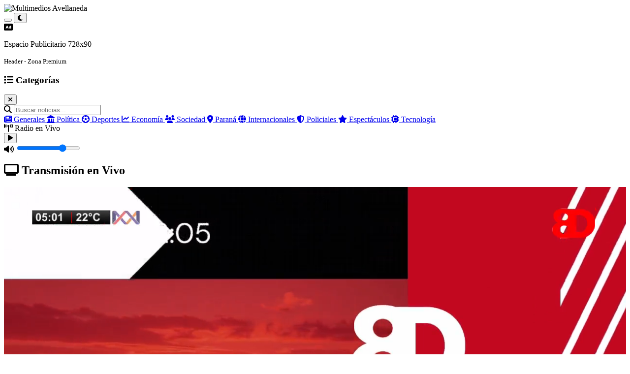

--- FILE ---
content_type: text/html
request_url: https://multimediosca.com.ar/tag/eventos/ads-manager.js?v=3.0
body_size: 7464
content:
<!DOCTYPE html>
<html lang="es">
<head>
    <meta charset="UTF-8">
    <meta name="viewport" content="width=device-width, initial-scale=1.0, maximum-scale=5.0, user-scalable=yes">
    <title>Portal de Noticias Profesional | Multimedios Avellaneda</title>
    <meta name="description" content="Portal profesional de noticias en tiempo real con radio en vivo. Información actualizada, categorías especializadas y contenido de calidad.">
    <meta name="keywords" content="noticias, radio, en vivo, actualidad, información, portal, profesional, categorías, deportes, política, economía">
    <meta name="author" content="Portal de Noticias Profesional">
    <meta name="robots" content="index, follow">
    <meta name="language" content="Spanish">
    <meta name="revisit-after" content="1 days">
    
    <!-- Meta tags para evitar cache -->
    <meta http-equiv="Cache-Control" content="no-cache, no-store, must-revalidate">
    <meta http-equiv="Pragma" content="no-cache">
    <meta http-equiv="Expires" content="0">
    
    <!-- Open Graph / Facebook -->
    <meta property="og:type" content="website">
    <meta property="og:url" content="https://tu-sitio.com/">
    <meta property="og:title" content="Portal de Noticias Profesional">
    <meta property="og:description" content="Portal profesional de noticias en tiempo real con radio en vivo">
    <meta property="og:image" content="https://tu-sitio.com/og-image.jpg">
    
    <!-- Twitter -->
    <meta property="twitter:card" content="summary_large_image">
    <meta property="twitter:url" content="https://tu-sitio.com/">
    <meta property="twitter:title" content="Portal de Noticias Profesional">
    <meta property="twitter:description" content="Portal profesional de noticias en tiempo real con radio en vivo">
    <meta property="twitter:image" content="https://tu-sitio.com/og-image.jpg">
    
    <!-- Favicon -->
    <link rel="icon" type="image/svg+xml" sizes="32x32" href="icons/icon-32x32.svg">
    <link rel="icon" type="image/svg+xml" sizes="16x16" href="icons/icon-16x16.svg">
    
    <!-- Font Awesome -->
    <link rel="stylesheet" href="https://cdnjs.cloudflare.com/ajax/libs/font-awesome/6.4.0/css/all.min.css" integrity="sha512-iecdLmaskl7CVkqkXNQ/ZH/XLlvWZOJyj7Yy7tcenmpD1ypASozpmT/E0iPtmFIB46ZmdtAc9eNBvH0H/ZpiBw==" crossorigin="anonymous" referrerpolicy="no-referrer">
    
    <!-- Google Fonts - Temporalmente desactivado para evitar error 400 -->
    <!-- <link href="https://fonts.googleapis.com/css2?family=Inter:wght@400;600&display=swap" rel="stylesheet"> -->
    
    <!-- Estilos base -->
    <link rel="stylesheet" href="styles.css?v=4.0">
    <link rel="stylesheet" href="button-fix.css?v=3.0">
    <link rel="stylesheet" href="mobile-corrections.css?v=2.0">
    <link rel="stylesheet" href="ads-complete.css?v=4.0">
    <link rel="stylesheet" href="modal-fixes.css?v=3.0">
    <link rel="stylesheet" href="modal-position-fix.css?v=2.0">
    <link rel="stylesheet" href="modal-interactivity-fix.css?v=1.0">
    <link rel="stylesheet" href="no-delay.css?v=2.0">
    <link rel="stylesheet" href="performance-optimization.css?v=1.0">
    
    <!-- Estilos del reproductor de video -->
    <link rel="stylesheet" href="video-player.css?v=1.0">
    
    <!-- Estilos del header responsive -->
    <link rel="stylesheet" href="responsive-header.css?v=1.0">
    
    <!-- Iconos -->
    <link rel="stylesheet" href="https://cdnjs.cloudflare.com/ajax/libs/font-awesome/6.4.0/css/all.min.css">
    
    <!-- CSS simple para loading y prevenir flash -->
    <style>
        /* Prevenir flash de contenido sin estilos */
        body {
            opacity: 0;
            transition: opacity 0.3s ease;
        }
        
        body.loaded {
            opacity: 1;
        }
        
        .loading-spinner {
            position: fixed;
            top: 50%;
            left: 50%;
            transform: translate(-50%, -50%);
            z-index: 9999;
            background: white;
            padding: 20px;
            border-radius: 10px;
            box-shadow: 0 4px 20px rgba(0,0,0,0.1);
            display: flex;
            flex-direction: column;
            align-items: center;
            gap: 15px;
        }
        
        .spinner {
            width: 40px;
            height: 40px;
            border: 4px solid #f3f3f3;
            border-top: 4px solid #007bff;
            border-radius: 50%;
            animation: spin 1s linear infinite;
        }
        
        @keyframes spin {
            0% { transform: rotate(0deg); }
            100% { transform: rotate(360deg); }
        }
        
        
        .loading-text {
            color: #333;
            font-size: 14px;
            font-weight: 500;
        }
    </style>
    
    <!-- PWA Manifest -->
    <link rel="manifest" href="manifest.json">
    <meta name="theme-color" content="#1e40af">
    <meta name="mobile-web-app-capable" content="yes">
    <meta name="apple-mobile-web-app-capable" content="yes">
    <meta name="apple-mobile-web-app-status-bar-style" content="default">
    <meta name="apple-mobile-web-app-title" content="Multimedios Avellaneda">
</head>
<body>
    <!-- Loading Spinner -->
    <div class="loading-spinner" id="loadingSpinner">
        <div class="spinner"></div>
        <div class="loading-text">Cargando...</div>
    </div>
    
    <!-- Header -->
    <header class="header">
        <div class="header-top">
            <div class="header-top-content">
                <!-- Logo -->
                <div class="logo">
                    <img src="logo.png" alt="Multimedios Avellaneda" class="logo-img">
                    <div class="date-subtitle" id="dateSubtitle"></div>
                </div>
                
                <!-- Botones de acción -->
                <div class="header-actions">
                    <button class="menu-toggle" id="menuToggle" aria-label="Menú" aria-expanded="false" title="Menú de categorías">
                        <span class="hamburger-line"></span>
                        <span class="hamburger-line"></span>
                        <span class="hamburger-line"></span>
                    </button>
                    <button class="theme-toggle" id="themeToggle" aria-label="Cambiar tema" title="Cambiar tema">
                        <i class="fas fa-moon"></i>
                    </button>
                </div>
            </div>
        </div>
        
        <!-- Espacio Publicitario - Header -->
        <div class="ad-space ad-header">
            <div class="ad-container">
                <div class="ad-placeholder">
                    <i class="fas fa-ad"></i>
                    <p>Espacio Publicitario 728x90</p>
                    <small>Header - Zona Premium</small>
                </div>
            </div>
        </div>
        
        <!-- Menú desplegable de categorías -->
        <div class="categories-dropdown" id="categoriesDropdown">
            <div class="categories-container">
                <div class="categories-header">
                    <h3><i class="fas fa-list"></i> Categorías</h3>
                    <button class="categories-close" id="categoriesClose">
                        <i class="fas fa-times"></i>
                    </button>
                </div>
                
                <!-- Buscador en el menú -->
                <div class="menu-search-section">
                    <div class="search-container">
                        <i class="fas fa-search search-icon"></i>
                        <input type="text" id="searchInput" class="search-input" placeholder="Buscar noticias...">
                        <button class="search-clear" id="searchClear" style="display: none;">
                            <i class="fas fa-times"></i>
                        </button>
                    </div>
                </div>
                
                <div class="categories-grid">
                    <a href="#" class="category-item active" data-category="general">
                        <i class="fas fa-newspaper"></i>
                        <span>Generales</span>
                    </a>
                    <a href="#" class="category-item" data-category="politica">
                        <i class="fas fa-landmark"></i>
                        <span>Política</span>
                    </a>
                    <a href="#" class="category-item" data-category="deportes">
                        <i class="fas fa-futbol"></i>
                        <span>Deportes</span>
                    </a>
                    <a href="#" class="category-item" data-category="economia">
                        <i class="fas fa-chart-line"></i>
                        <span>Economía</span>
                    </a>
                    <a href="#" class="category-item" data-category="sociedad">
                        <i class="fas fa-users"></i>
                        <span>Sociedad</span>
                    </a>
                    <a href="#" class="category-item" data-category="parana">
                        <i class="fas fa-map-marker-alt"></i>
                        <span>Paraná</span>
                    </a>
                    <a href="#" class="category-item" data-category="internacionales">
                        <i class="fas fa-globe"></i>
                        <span>Internacionales</span>
                    </a>
                    <a href="#" class="category-item" data-category="policiales">
                        <i class="fas fa-shield-alt"></i>
                        <span>Policiales</span>
                    </a>
                    <a href="#" class="category-item" data-category="espectaculos">
                        <i class="fas fa-star"></i>
                        <span>Espectáculos</span>
                    </a>
                    <a href="#" class="category-item" data-category="tecnologia">
                        <i class="fas fa-microchip"></i>
                        <span>Tecnología</span>
                    </a>
                </div>
            </div>
        </div>
        
        <!-- Radio Player - Debajo del Header -->
        <div class="radio-player-bar">
            <div class="radio-player-container">
                <div class="radio-live-text">
                    <i class="fas fa-broadcast-tower"></i>
                    <span>Radio en Vivo</span>
                </div>
                <div class="radio-controls-bar">
                    <button class="radio-btn-bar" id="playBtn" title="Reproducir Radio">
                        <i class="fas fa-play"></i>
                    </button>
                    <button class="radio-btn-bar playing" id="pauseBtn" title="Pausar Radio" style="display: none;">
                        <i class="fas fa-pause"></i>
                    </button>
                    <div class="radio-vol-bar">
                        <i class="fas fa-volume-up"></i>
                        <input type="range" id="volumeSlider" min="0" max="100" value="75" title="Volumen">
                    </div>
                </div>
                <audio id="radioAudio" preload="none" crossorigin="anonymous" style="display: none;">
                    <source src="stream.php" type="audio/mpeg">
                    Tu navegador no soporta el elemento de audio.
                </audio>
            </div>
        </div>
    </header>

    <!-- Main Content -->
    <main class="main-content">
        <div class="container">

            <!-- Sección del reproductor de video -->
            <section class="section">
                <div class="section-header">
                    <h2><i class="fas fa-tv"></i> Transmisión en Vivo</h2>
                </div>
                <div class="video-player-container" style="position: relative; padding-bottom: 56.25%; height: 0; overflow: hidden; max-width: 100%; background: #000;">
                    <video id="hls-stream" controls style="position: absolute; top: 0; left: 0; width: 100%; height: 100%;">
                        <source src="https://live20.bozztv.com/akamaissh101/ssh101/fmretcanal5/playlist.m3u8" type="application/x-mpegURL">
                        Tu navegador no soporta la reproducción de video HTML5.
                    </video>
                    <script src="https://cdn.jsdelivr.net/npm/hls.js@latest"></script>
                    <script>
                        document.addEventListener('DOMContentLoaded', function() {
                            var video = document.getElementById('hls-stream');
                            if(Hls.isSupported()) {
                                var hls = new Hls({
                                    debug: true,
                                    enableWorker: true,
                                    lowLatencyMode: true,
                                    backBufferLength: 90
                                });
                                hls.loadSource('https://live20.bozztv.com/akamaissh101/ssh101/fmretcanal5/playlist.m3u8');
                                hls.attachMedia(video);
                                hls.on(Hls.Events.MANIFEST_PARSED, function() {
                                    video.play().catch(function(error) {
                                        console.error('Error al reproducir:', error);
                                    });
                                });
                                hls.on(Hls.Events.ERROR, function(event, data) {
                                    console.error('Error HLS:', data);
                                    if (data.fatal) {
                                        switch(data.type) {
                                            case Hls.ErrorTypes.NETWORK_ERROR:
                                                hls.startLoad();
                                                break;
                                            case Hls.ErrorTypes.MEDIA_ERROR:
                                                hls.recoverMediaError();
                                                break;
                                            default:
                                                console.error('Error fatal en el reproductor');
                                        }
                                    }
                                });
                            } else if (video.canPlayType('application/vnd.apple.mpegurl')) {
                                // Para Safari en iOS
                                video.src = 'https://live20.bozztv.com/akamaissh101/ssh101/fmretcanal5/playlist.m3u8';
                                video.addEventListener('loadedmetadata', function() {
                                    video.play().catch(function(error) {
                                        console.error('Error al reproducir en Safari:', error);
                                    });
                                });
                            }
                        });
                    </script>
                </div>
                <div class="section-footer" style="text-align: center; margin-top: 15px; color: #666; font-size: 0.9em;">
                    <p>Si el reproductor no carga, <a href="https://ssh101.com/live/fmretcanal5/" target="_blank" style="color: #0066cc;">haz clic aquí para ver la transmisión</a></p>
                </div>
            </section>

            <!-- Loading Spinner -->
            <div class="loading-spinner" id="loadingSpinner" style="display: none;">
                <div class="spinner"></div>
                <p>Cargando noticias...</p>
            </div>

            <!-- News Feed -->
            <section class="news-section">
                <div class="news-feed" id="newsFeed">
                    <!-- Las noticias se cargarán aquí dinámicamente -->
                </div>
                
                <!-- Espacio Publicitario - Entre Noticias -->
                <div class="ad-space ad-between-news">
                    <div class="ad-container">
                        <div class="ad-placeholder">
                            <i class="fas fa-ad"></i>
                            <p>Espacio Publicitario 728x90</p>
                            <small>Entre Noticias - Zona Premium</small>
                        </div>
                    </div>
                </div>
            </section>

            <!-- Municipality Section -->
            <section class="municipality-section">
                <div class="municipality-container">
                    <a href="https://www.coloniaavellaneda.gob.ar" target="_blank" rel="noopener noreferrer" class="municipality-banner">
                        <div class="municipality-image">
                            <img src="municipio-banner.jpg" alt="Municipalidad de Colonia Avellaneda" onerror="this.style.display='none'; this.nextElementSibling.style.display='flex';">
                            <div class="municipality-fallback" style="display: none;">
                                <i class="fas fa-landmark"></i>
                                <span>Municipalidad de Colonia Avellaneda</span>
                            </div>
                            <div class="municipality-overlay">
                                <div class="municipality-content">
                                    <div class="municipality-logo">
                                        <i class="fas fa-landmark"></i>
                                    </div>
                                    <div class="municipality-text">
                                        <h3>Municipalidad de Colonia Avellaneda</h3>
                                        <p>Portal oficial del gobierno municipal</p>
                                        <span class="visit-text">Visitar sitio oficial</span>
                                    </div>
                                </div>
                            </div>
                        </div>
                    </a>
                </div>
            </section>

            <!-- Contact Methods -->
            <section class="contact-section">
                <div class="contact-container">
                    <h3><i class="fas fa-phone"></i> Contacto</h3>
                    <div class="contact-grid">
                        <a href="https://wa.me/5434344807251" class="contact-card whatsapp" target="_blank">
                            <div class="contact-icon">
                                <i class="fab fa-whatsapp"></i>
                            </div>
                            <div class="contact-info">
                                <span class="contact-label">WhatsApp</span>
                                <span class="contact-value">3434-4807251</span>
                            </div>
                        </a>
                        
                        <a href="mailto:contacto@multimediosavellaneda.com" class="contact-card email">
                            <div class="contact-icon">
                                <i class="fas fa-envelope"></i>
                            </div>
                            <div class="contact-info">
                                <span class="contact-label">Email</span>
                                <span class="contact-value">contacto@multimediosavellaneda.com</span>
                            </div>
                        </a>
                        
                        <a href="https://www.facebook.com/CANAL5FMRET/" class="contact-card facebook" target="_blank">
                            <div class="contact-icon">
                                <i class="fab fa-facebook"></i>
                            </div>
                            <div class="contact-info">
                                <span class="contact-label">Facebook</span>
                                <span class="contact-value">@CANAL5FMRET</span>
                            </div>
                        </a>
                        
                        <a href="https://www.instagram.com/multimediosca" class="contact-card instagram" target="_blank">
                            <div class="contact-icon">
                                <i class="fab fa-instagram"></i>
                            </div>
                            <div class="contact-info">
                                <span class="contact-label">Instagram</span>
                                <span class="contact-value">@multimediosca</span>
                            </div>
                        </a>
                    </div>
                </div>
            </section>
            
            <!-- Espacio Publicitario - Footer -->
            <div class="ad-space ad-footer">
                <div class="ad-container">
                    <div class="ad-placeholder">
                        <i class="fas fa-ad"></i>
                        <p>Espacio Publicitario 728x90</p>
                        <small>Footer - Zona Media</small>
                    </div>
                </div>
            </div>
        </div>
    </main>

    <!-- Modal de Noticia Completa -->
    <div id="newsModal" class="news-modal">
        <div class="news-modal-content">
            <div class="news-modal-header">
                <h2 id="modalTitle"></h2>
                <button class="news-modal-close" onclick="closeNewsModal()">
                    <i class="fas fa-times"></i>
                </button>
            </div>
            <div class="news-modal-body">
                <div class="news-modal-meta">
                    <span id="modalCategory" class="news-category"></span>
                    <span id="modalDate" class="news-date"></span>
                    <span id="modalSource" class="news-source"></span>
                </div>
                <img id="modalImage" class="news-modal-image" alt="">
                <div id="modalContent" class="news-modal-text"></div>
            </div>
            <div class="news-modal-footer">
                <div class="news-modal-actions">
                    <button class="share-btn favorite-btn" id="modalFavorite" title="Agregar a favoritos">
                        <i class="far fa-heart"></i>
                    </button>
                    <div class="news-modal-share">
                        <button class="share-btn whatsapp-btn" id="modalWhatsapp" title="Compartir en WhatsApp">
                            <i class="fab fa-whatsapp"></i>
                        </button>
                        <button class="share-btn facebook-btn" id="modalFacebook" title="Compartir en Facebook">
                            <i class="fab fa-facebook"></i>
                        </button>
                        <button class="share-btn twitter-btn" id="modalTwitter" title="Compartir en Twitter">
                            <i class="fab fa-twitter"></i>
                        </button>
                        <button class="share-btn copy-btn" id="modalCopy" title="Copiar enlace">
                            <i class="fas fa-copy"></i>
                        </button>
                    </div>
                </div>
            </div>
        </div>
    </div>


    <!-- Footer -->
    <footer class="footer">
        <div class="container">
            <div class="footer-content">
                <div class="footer-info">
                    <p>&copy; 2024 Multimedios Avellaneda. Todos los derechos reservados.</p>
                </div>
            </div>
        </div>
    </footer>

    <!-- Botón de Sincronización CMS -->

    <!-- Scripts -->
    <script src="app.js"></script>
    
    <!-- Script del reproductor de video -->
    <script src="https://cdn.jsdelivr.net/npm/hls.js@latest"></script>
    <script src="video-player.js"></script>
    
    <!-- Script del header responsive -->
    <script src="responsive-header.js"></script>
    <script src="api-client-php.js?v=2.6"></script>
    <script src="app.js?v=3.9"></script>
    <script src="ads-manager.js?v=3.0"></script>
    <script src="news-urls.js?v=7.3"></script>
    <!-- Widget del Clima Inline - Versión Estable -->
    <script>
        class WeatherWidget {
            constructor() {
                this.city = 'Paraná, Entre Ríos';
                this.updateInterval = 10 * 60 * 1000; // 10 minutos
                this.lastUpdate = null;
                this.init();
            }
            
            init() {
                console.log('🌤️ Inicializando widget del clima estable...');
                this.loadWeather();
                setTimeout(() => this.startAutoUpdate(), 5000);
            }
            
            async loadWeather() {
                try {
                    console.log('🌤️ Cargando datos del clima...');
                    const weatherData = this.getStableWeatherData();
                    this.updateWidget(weatherData);
                    this.lastUpdate = new Date();
                    console.log('✅ Datos del clima actualizados');
                } catch (error) {
                    console.error('❌ Error cargando clima:', error);
                    this.showError();
                }
            }
            
            getStableWeatherData() {
                const now = new Date();
                const hour = now.getHours();
                
                let conditions, temp, icon;
                
                if (hour >= 6 && hour < 12) {
                    conditions = 'Soleado';
                    temp = 24;
                    icon = 'fas fa-sun';
                } else if (hour >= 12 && hour < 18) {
                    conditions = 'Parcialmente nublado';
                    temp = 28;
                    icon = 'fas fa-cloud-sun';
                } else if (hour >= 18 && hour < 22) {
                    conditions = 'Despejado';
                    temp = 20;
                    icon = 'fas fa-moon';
                } else {
                    conditions = 'Despejado';
                    temp = 16;
                    icon = 'fas fa-moon';
                }
                
                return {
                    current: { temperature: temp, description: conditions, icon: icon },
                    forecast: [
                        { day: "Hoy", temperature: temp, icon: icon, description: conditions },
                        { day: "Mañana", temperature: temp + 2, icon: 'fas fa-sun', description: 'Soleado' },
                        { day: "Miércoles", temperature: temp - 1, icon: 'fas fa-cloud', description: 'Nublado' },
                        { day: "Jueves", temperature: temp - 3, icon: 'fas fa-cloud-rain', description: 'Lluvioso' }
                    ]
                };
            }
            
            updateWidget(data) {
                const weatherMain = document.querySelector('.weather-main');
                const weatherTemp = document.querySelector('.weather-temp');
                const weatherDesc = document.querySelector('.weather-desc');
                const weatherForecast = document.querySelector('.weather-forecast');
                
                if (!weatherMain || !weatherTemp || !weatherDesc || !weatherForecast) {
                    console.error('❌ Elementos del widget del clima no encontrados');
                    return;
                }
                
                const mainIcon = weatherMain.querySelector('i');
                if (mainIcon) mainIcon.className = data.current.icon;
                
                weatherTemp.textContent = `${data.current.temperature}°C`;
                weatherDesc.textContent = data.current.description;
                
                const forecastDays = weatherForecast.querySelectorAll('.forecast-day');
                data.forecast.forEach((day, index) => {
                    if (forecastDays[index]) {
                        const dayName = forecastDays[index].querySelector('.day-name');
                        const dayIcon = forecastDays[index].querySelector('i');
                        const dayTemp = forecastDays[index].querySelector('.day-temp');
                        
                        if (dayName) dayName.textContent = day.day;
                        if (dayIcon) dayIcon.className = day.icon;
                        if (dayTemp) dayTemp.textContent = `${day.temperature}°`;
                    }
                });
                
                console.log('✅ Widget del clima actualizado (estilo estable)');
            }
            
            startAutoUpdate() {
                setInterval(() => {
                    console.log('🔄 Actualizando clima automáticamente...');
                    this.loadWeather();
                }, this.updateInterval);
                console.log('⏰ Auto-actualización del clima configurada (cada 10 min)');
            }
            
            
            showError() {
                const weatherWidget = document.querySelector('.weather-widget');
                if (!weatherWidget) return;
                
                const tempElement = weatherWidget.querySelector('.weather-temp');
                const descElement = weatherWidget.querySelector('.weather-desc');
                
                if (tempElement) tempElement.textContent = '--°C';
                if (descElement) descElement.textContent = 'Sin datos';
            }
        }
        
        // Inicializar widget cuando se carga la página
        document.addEventListener('DOMContentLoaded', function() {
            if (window.weatherWidget) {
                console.log('🔄 Reemplazando widget anterior...');
            }
            
            window.weatherWidget = new WeatherWidget();
            console.log('🌤️ Widget del clima estable inicializado');
        });
        
    </script>
    
    <!-- Inicializar sistema de URLs inmediatamente -->
    <script>
        // Inicializar sistema de URLs tan pronto como se carga el script
        document.addEventListener('DOMContentLoaded', function() {
            console.log('🔗 Inicializando sistema de URLs desde HTML...');
            if (typeof window.initNewsURLs === 'function') {
                window.initNewsURLs();
            } else {
                console.error('❌ initNewsURLs no está disponible desde HTML');
            }
        });
    </script>
    
    <!-- Hamburger Menu Script -->
    <script>
        // Funcionalidad del menú hamburguesa
        document.addEventListener('DOMContentLoaded', function() {
            const menuToggle = document.getElementById('menuToggle');
            const categoriesDropdown = document.getElementById('categoriesDropdown');
            const categoriesClose = document.getElementById('categoriesClose');
            const categoryItems = document.querySelectorAll('.category-item');
            
            // Abrir menú
            menuToggle.addEventListener('click', function() {
                categoriesDropdown.classList.add('active');
                menuToggle.classList.add('active');
                document.body.classList.add('menu-open');
                document.body.style.overflow = 'hidden'; // Prevenir scroll del body
            });
            
            // Cerrar menú
            function closeMenu() {
                categoriesDropdown.classList.remove('active');
                menuToggle.classList.remove('active');
                document.body.classList.remove('menu-open');
                document.body.style.overflow = ''; // Restaurar scroll del body
            }
            
            categoriesClose.addEventListener('click', closeMenu);
            
            // Cerrar al hacer clic fuera del menú
            categoriesDropdown.addEventListener('click', function(e) {
                if (e.target === categoriesDropdown) {
                    closeMenu();
                }
            });
            
            // Cerrar con tecla Escape
            document.addEventListener('keydown', function(e) {
                if (e.key === 'Escape' && categoriesDropdown.classList.contains('active')) {
                    closeMenu();
                }
            });
            
            // Manejar clics en categorías
            categoryItems.forEach(item => {
                item.addEventListener('click', function(e) {
                    e.preventDefault();
                    
                    // Remover clase active de todos los items
                    categoryItems.forEach(cat => cat.classList.remove('active'));
                    
                    // Agregar clase active al item clickeado
                    this.classList.add('active');
                    
                    // Obtener la categoría
                    const category = this.getAttribute('data-category');
                    
                    // Filtrar noticias por categoría (usar la función existente)
                    if (typeof filterNewsByCategory === 'function') {
                        filterNewsByCategory(category);
                    }
                    
                    // Cerrar el menú
                    closeMenu();
                });
            });
        });
    </script>
    
    <!-- Script para limpiar cache y forzar actualización -->
    <script>
        // Limpiar cache del navegador
        if ('caches' in window) {
            caches.keys().then(function(names) {
                for (let name of names) {
                    caches.delete(name);
                }
            });
        }
        
        // Limpiar localStorage de versiones antiguas
        const keysToRemove = [];
        for (let i = 0; i < localStorage.length; i++) {
            const key = localStorage.key(i);
            if (key && (key.includes('cache') || key.includes('version') || key.includes('old'))) {
                keysToRemove.push(key);
            }
        }
        keysToRemove.forEach(key => localStorage.removeItem(key));
        
        // Forzar recarga de CSS
        const links = document.querySelectorAll('link[rel="stylesheet"]');
        links.forEach(link => {
            const href = link.href;
            if (href.includes('?')) {
                const newHref = href.split('?')[0] + '?v=' + Date.now();
                link.href = newHref;
            }
        });
        
        console.log('✅ Cache limpiado y CSS actualizado');
        
        // Función simplificada para mostrar el contenido
        function showContent() {
            const body = document.body;
            const spinner = document.getElementById('loadingSpinner');
            
            // Mostrar contenido inmediatamente
            body.classList.add('loaded');
            if (spinner) {
                spinner.style.display = 'none';
            }
            console.log('✅ Contenido mostrado correctamente');
        }
        
        // Mostrar contenido cuando se cargue la página
        document.addEventListener('DOMContentLoaded', showContent);
        
        // También mostrar cuando se carguen todos los recursos
        window.addEventListener('load', showContent);
        
        // Cerrar cualquier modal abierto al cargar la página
        setTimeout(() => {
            const modal = document.getElementById('newsModal');
            if (modal) {
                modal.style.display = 'none';
                modal.classList.remove('show');
                modal.style.opacity = '';
                modal.style.position = '';
                modal.style.top = '';
                modal.style.left = '';
                modal.style.right = '';
                modal.style.bottom = '';
                modal.style.zIndex = '';
                modal.style.overflowY = '';
                modal.style.webkitOverflowScrolling = '';
                modal.style.backgroundColor = '';
                
                // Restaurar scroll del body
                document.body.style.overflow = '';
                document.body.style.position = '';
                document.body.style.width = '';
                document.body.style.height = '';
                
                console.log('✅ Modal cerrado al cargar la página');
            }
        }, 100);
    </script>
    
    <!-- Script del clima -->
    <script>
        // Función para cargar información del clima
        async function loadWeather() {
            const weatherWidget = document.getElementById('weatherWidget');
            const weatherMain = document.getElementById('weatherMain');
            const weatherTemp = weatherMain.querySelector('.weather-temp');
            const weatherDesc = weatherMain.querySelector('.weather-desc');
            const weatherIcon = weatherMain.querySelector('i');
            const forecastDays = document.querySelectorAll('.forecast-day');
            
            try {
                // Datos de ejemplo para el pronóstico (en producción usarías una API real)
                const forecastData = [
                    { day: 'Hoy', temp: 22, icon: 'fa-cloud-sun', desc: 'Parcialmente nublado', type: 'cloudy' },
                    { day: 'Mañ', temp: 25, icon: 'fa-sun', desc: 'Soleado', type: 'sunny' },
                    { day: 'Mié', temp: 20, icon: 'fa-cloud-rain', desc: 'Lluvioso', type: 'rainy' },
                    { day: 'Jue', temp: 24, icon: 'fa-cloud', desc: 'Nublado', type: 'cloudy' }
                ];
                
                // Actualizar datos principales
                weatherTemp.textContent = `${forecastData[0].temp}°C`;
                weatherDesc.textContent = forecastData[0].desc;
                weatherIcon.className = `fas ${forecastData[0].icon}`;
                
                // Aplicar clase de color según el clima
                weatherWidget.className = `weather-widget ${forecastData[0].type}`;
                
                // Actualizar pronóstico de días
                forecastDays.forEach((day, index) => {
                    if (forecastData[index]) {
                        const dayName = day.querySelector('.day-name');
                        const dayIcon = day.querySelector('i');
                        const dayTemp = day.querySelector('.day-temp');
                        
                        dayName.textContent = forecastData[index].day;
                        dayIcon.className = `fas ${forecastData[index].icon}`;
                        dayTemp.textContent = `${forecastData[index].temp}°`;
                    }
                });
                
            } catch (error) {
                console.log('Error cargando clima:', error);
                // Datos de ejemplo si falla
                weatherTemp.textContent = '22°C';
                weatherDesc.textContent = 'Parcialmente nublado';
                weatherIcon.className = 'fas fa-cloud-sun';
                weatherWidget.className = 'weather-widget cloudy';
                
                // Pronóstico de ejemplo
                const exampleForecast = [
                    { day: 'Hoy', temp: 22, icon: 'fa-cloud-sun' },
                    { day: 'Mañ', temp: 25, icon: 'fa-sun' },
                    { day: 'Mié', temp: 20, icon: 'fa-cloud-rain' },
                    { day: 'Jue', temp: 24, icon: 'fa-cloud' }
                ];
                
                forecastDays.forEach((day, index) => {
                    if (exampleForecast[index]) {
                        const dayName = day.querySelector('.day-name');
                        const dayIcon = day.querySelector('i');
                        const dayTemp = day.querySelector('.day-temp');
                        
                        dayName.textContent = exampleForecast[index].day;
                        dayIcon.className = `fas ${exampleForecast[index].icon}`;
                        dayTemp.textContent = `${exampleForecast[index].temp}°`;
                    }
                });
            }
        }
        
        // Cargar clima al cargar la página
        document.addEventListener('DOMContentLoaded', function() {
            loadWeather();
            
            // Actualizar clima cada 30 minutos
            setInterval(loadWeather, 30 * 60 * 1000);
            
            // Verificar si hay un modal abierto y cerrarlo
            setTimeout(() => {
                const modal = document.getElementById('newsModal');
                if (modal && (modal.classList.contains('show') || modal.style.display === 'block' || modal.style.display === 'flex')) {
                    console.log('🚨 Modal abierto detectado, cerrando...');
                    if (typeof closeNewsModal === 'function') {
                        closeNewsModal();
                    } else {
                        modal.style.display = 'none';
                        modal.classList.remove('show');
                    }
                }
            }, 500);
        });
    </script>
    
    <!-- PWA Service Worker -->
    <script>
        // Registrar Service Worker solo si estamos en HTTPS o localhost
        if ('serviceWorker' in navigator && (location.protocol === 'https:' || location.hostname === 'localhost' || location.hostname === '127.0.0.1')) {
            window.addEventListener('load', () => {
                navigator.serviceWorker.register('./sw.js')
                    .then(registration => {
                        console.log('✅ Service Worker registrado:', registration);
                    })
                    .catch(error => {
                        console.log('⚠️ Error al registrar Service Worker:', error);
                    });
            });
        }
    </script>
</head>
<body>
</html>